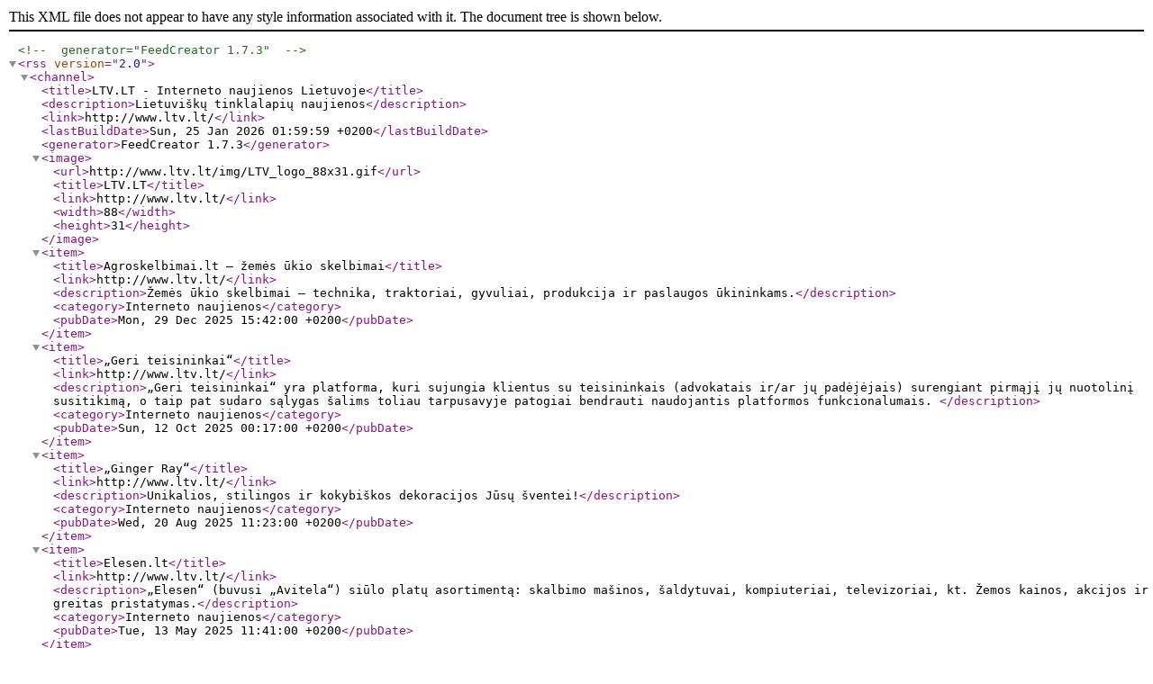

--- FILE ---
content_type: application/xml; charset=UTF-8; filename=naujienos_v1.xml
request_url: http://www.ltv.lt/rss/
body_size: 4742
content:
<?xml version="1.0" encoding="UTF-8"?>
<!-- generator="FeedCreator 1.7.3" -->
<rss version="2.0">
	<channel>
		<title>LTV.LT - Interneto naujienos Lietuvoje</title>
		<description>Lietuviškų tinklalapių naujienos</description>
		<link>http://www.ltv.lt/</link>
		<lastBuildDate>Sun, 25 Jan 2026 01:59:59 +0200</lastBuildDate>
        <generator>FeedCreator 1.7.3</generator>
		<image>
			<url>http://www.ltv.lt/img/LTV_logo_88x31.gif</url>
			<title>LTV.LT</title>
			<link>http://www.ltv.lt/</link>
			<width>88</width>
			<height>31</height>
		</image>
		<item>
			<title>Agroskelbimai.lt – žemės ūkio skelbimai</title>
			<link>http://www.ltv.lt/</link>
			<description>Žemės ūkio skelbimai – technika, traktoriai, gyvuliai, produkcija ir paslaugos ūkininkams.</description>
			<category>Interneto naujienos</category>
			<pubDate>Mon, 29 Dec 2025 15:42:00 +0200</pubDate>
		</item>
		<item>
			<title>„Geri teisininkai“</title>
			<link>http://www.ltv.lt/</link>
			<description>„Geri teisininkai“ yra platforma, kuri sujungia klientus su teisininkais (advokatais ir/ar jų padėjėjais) surengiant pirmąjį jų nuotolinį susitikimą, o taip pat sudaro sąlygas šalims toliau tarpusavyje patogiai bendrauti naudojantis platformos funkcionalumais. </description>
			<category>Interneto naujienos</category>
			<pubDate>Sun, 12 Oct 2025 00:17:00 +0200</pubDate>
		</item>
		<item>
			<title>„Ginger Ray“</title>
			<link>http://www.ltv.lt/</link>
			<description>Unikalios, stilingos ir kokybiškos dekoracijos Jūsų šventei!</description>
			<category>Interneto naujienos</category>
			<pubDate>Wed, 20 Aug 2025 11:23:00 +0200</pubDate>
		</item>
		<item>
			<title>Elesen.lt</title>
			<link>http://www.ltv.lt/</link>
			<description>„Elesen“ (buvusi „Avitela“) siūlo platų asortimentą: skalbimo mašinos, šaldytuvai, kompiuteriai, televizoriai, kt. Žemos kainos, akcijos ir greitas pristatymas.</description>
			<category>Interneto naujienos</category>
			<pubDate>Tue, 13 May 2025 11:41:00 +0200</pubDate>
		</item>
		<item>
			<title>Gydyk.lt</title>
			<link>http://www.ltv.lt/</link>
			<description>Sveikatos ir medicinos naujienos.</description>
			<category>Interneto naujienos</category>
			<pubDate>Sun, 24 Nov 2024 12:45:00 +0200</pubDate>
		</item>
		<item>
			<title>MICenter.lt</title>
			<link>http://www.ltv.lt/</link>
			<description>Atvykote dirbti, studijuoti, ar pradėti naują gyvenimo etapą Lietuvoje? Mes esame čia, kad jums padėtume.</description>
			<category>Interneto naujienos</category>
			<pubDate>Wed, 30 Oct 2024 11:42:00 +0200</pubDate>
		</item>
		<item>
			<title>Neverlost.lt</title>
			<link>http://www.ltv.lt/</link>
			<description>Platforma „Neverlost.lt“ leidžia sukurti skaitmeninę erdvę – asmeninę atminties vietą, kur bus galima patogiai kaupti, paprastai tvarkyti ir saugiai laikyti prisiminimus apie išėjusius brangius žmones. </description>
			<category>Interneto naujienos</category>
			<pubDate>Wed, 30 Oct 2024 11:39:00 +0200</pubDate>
		</item>
		<item>
			<title>MyTravis.lt</title>
			<link>http://www.ltv.lt/</link>
			<description>Pažink ir keliauk po Lietuvą.</description>
			<category>Interneto naujienos</category>
			<pubDate>Wed, 03 Jul 2024 23:05:00 +0200</pubDate>
		</item>
		<item>
			<title>TVfilmai.lt</title>
			<link>http://www.ltv.lt/</link>
			<description> Svetainė skirta greit ir patogiai susirasti norimą TV filmą. Sužinoti jo eterio laiką. Tai filmų, rodomų per TV, programa. Gero TV filmo gidas. </description>
			<category>Interneto naujienos</category>
			<pubDate>Thu, 18 Apr 2024 14:44:00 +0200</pubDate>
		</item>
		<item>
			<title>Radiniai.lt</title>
			<link>http://www.ltv.lt/</link>
			<description>Rastų ir pamestų daiktų portalas, suteikiantis galimybę greitai rasti prarastą daiktą, o radusiems – rasti daikto savininką.</description>
			<category>Interneto naujienos</category>
			<pubDate>Thu, 08 Feb 2024 12:46:00 +0200</pubDate>
		</item>
		<item>
			<title>MokslotTaskas.lt</title>
			<link>http://www.ltv.lt/</link>
			<description>Sveiki atvykę į MokslotTaskas.lt – jūsų žinių pasaulį, kuriame mokslas ir technologijos susijungia siekiant tyrinėti naujausius atradimus ir inovacijas.</description>
			<category>Interneto naujienos</category>
			<pubDate>Tue, 30 Jan 2024 11:35:00 +0200</pubDate>
		</item>
		<item>
			<title>ForAds.lt</title>
			<link>http://www.ltv.lt/</link>
			<description>Lietuvoje startuoja unikali el. platforma ForAds.lt, kurioje galima „nusipirkti“ arba „parduoti“ reklamą. </description>
			<category>Interneto naujienos</category>
			<pubDate>Wed, 24 Jan 2024 13:20:00 +0200</pubDate>
		</item>
	</channel>
</rss>
